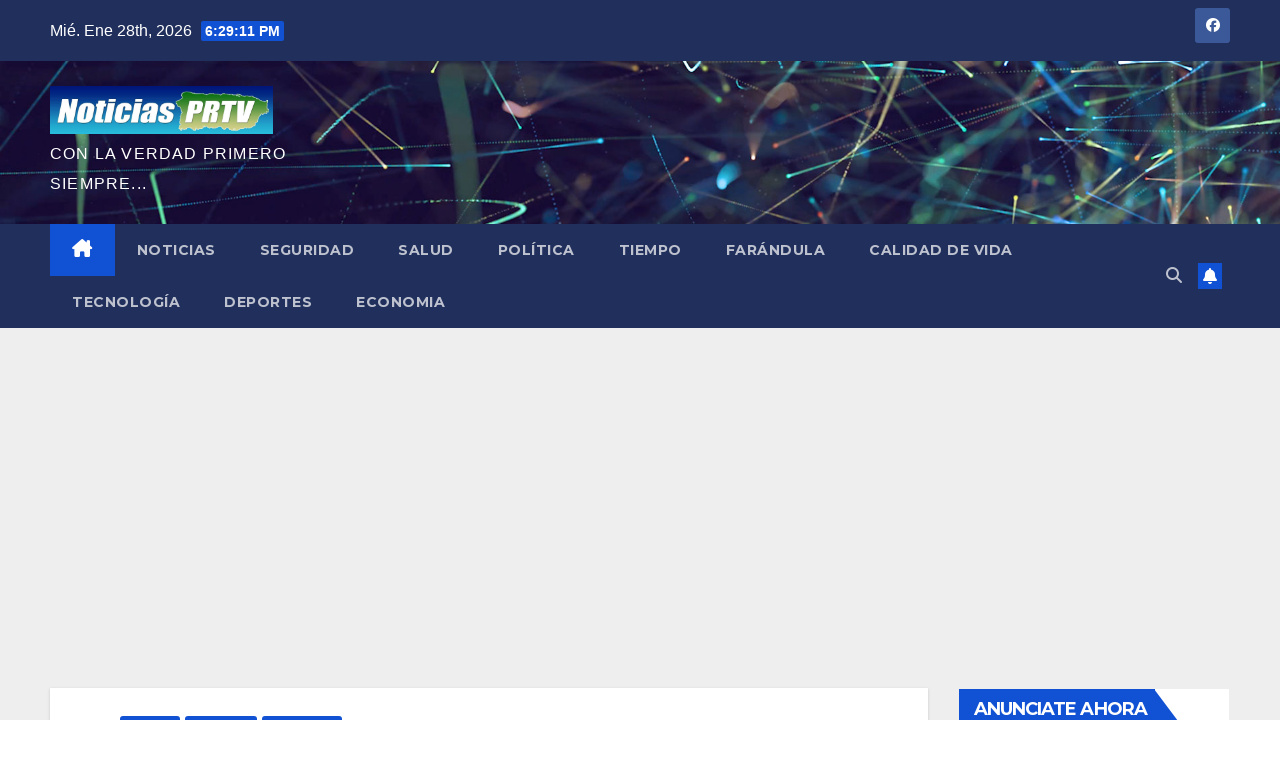

--- FILE ---
content_type: text/html; charset=UTF-8
request_url: https://noticiasprtv.com/arrestan-sujeto-que-robo-en-iglesia-de-mayaguez/
body_size: 16112
content:
<!DOCTYPE html>
<html lang="es">
<head>
<meta charset="UTF-8">
<meta name="viewport" content="width=device-width, initial-scale=1">
<link rel="profile" href="http://gmpg.org/xfn/11">
<title>Arrestan sujeto que robo en Iglesia de Mayagüez</title>
<meta name='robots' content='max-image-preview:large' />
<link rel="dns-prefetch" href="https://static.hupso.com/share/js/counters.js"><link rel="preconnect" href="https://static.hupso.com/share/js/counters.js"><link rel="preload" href="https://static.hupso.com/share/js/counters.js"><meta property="og:image" content="https://noticiasprtv.com/wp-content/uploads/2016/08/Alexander-Semidey-Olivo-e1470856711140-276x300.jpg"/>
<!-- Open Graph Meta Tags generated by Blog2Social 873 - https://www.blog2social.com -->
<meta property="og:title" content="Arrestan sujeto que robo en Iglesia de Mayagüez"/>
<meta property="og:description" content="&nbsp; Foto Suministrada &nbsp;  La policía  radico cargos criminales contra un sujeto identificado como Alexander Semidey Olivo por los Art. 195 (Escalam"/>
<meta property="og:url" content="/arrestan-sujeto-que-robo-en-iglesia-de-mayaguez/"/>
<meta property="og:image" content="https://noticiasprtv.com/wp-content/uploads/2016/08/Alexander-Semidey-Olivo-e1470856711140.jpg"/>
<meta property="og:image:width" content="322" />
<meta property="og:image:height" content="350" />
<meta property="og:type" content="article"/>
<meta property="og:article:published_time" content="2016-08-10 15:19:33"/>
<meta property="og:article:modified_time" content="2016-08-10 15:19:33"/>
<!-- Open Graph Meta Tags generated by Blog2Social 873 - https://www.blog2social.com -->

<!-- Twitter Card generated by Blog2Social 873 - https://www.blog2social.com -->
<meta name="twitter:card" content="summary">
<meta name="twitter:title" content="Arrestan sujeto que robo en Iglesia de Mayagüez"/>
<meta name="twitter:description" content="&nbsp; Foto Suministrada &nbsp;  La policía  radico cargos criminales contra un sujeto identificado como Alexander Semidey Olivo por los Art. 195 (Escalam"/>
<meta name="twitter:image" content="https://noticiasprtv.com/wp-content/uploads/2016/08/Alexander-Semidey-Olivo-e1470856711140.jpg"/>
<!-- Twitter Card generated by Blog2Social 873 - https://www.blog2social.com -->
<meta name="author" content="Redaccion NoticiasPRTV"/>
<link rel='dns-prefetch' href='//fonts.googleapis.com' />
<link rel="alternate" type="application/rss+xml" title=" &raquo; Feed" href="https://noticiasprtv.com/feed/" />
<link rel="alternate" type="application/rss+xml" title=" &raquo; Feed de los comentarios" href="https://noticiasprtv.com/comments/feed/" />
<script>
window._wpemojiSettings = {"baseUrl":"https:\/\/s.w.org\/images\/core\/emoji\/15.0.3\/72x72\/","ext":".png","svgUrl":"https:\/\/s.w.org\/images\/core\/emoji\/15.0.3\/svg\/","svgExt":".svg","source":{"concatemoji":"https:\/\/noticiasprtv.com\/wp-includes\/js\/wp-emoji-release.min.js?ver=6.6.4"}};
/*! This file is auto-generated */
!function(i,n){var o,s,e;function c(e){try{var t={supportTests:e,timestamp:(new Date).valueOf()};sessionStorage.setItem(o,JSON.stringify(t))}catch(e){}}function p(e,t,n){e.clearRect(0,0,e.canvas.width,e.canvas.height),e.fillText(t,0,0);var t=new Uint32Array(e.getImageData(0,0,e.canvas.width,e.canvas.height).data),r=(e.clearRect(0,0,e.canvas.width,e.canvas.height),e.fillText(n,0,0),new Uint32Array(e.getImageData(0,0,e.canvas.width,e.canvas.height).data));return t.every(function(e,t){return e===r[t]})}function u(e,t,n){switch(t){case"flag":return n(e,"\ud83c\udff3\ufe0f\u200d\u26a7\ufe0f","\ud83c\udff3\ufe0f\u200b\u26a7\ufe0f")?!1:!n(e,"\ud83c\uddfa\ud83c\uddf3","\ud83c\uddfa\u200b\ud83c\uddf3")&&!n(e,"\ud83c\udff4\udb40\udc67\udb40\udc62\udb40\udc65\udb40\udc6e\udb40\udc67\udb40\udc7f","\ud83c\udff4\u200b\udb40\udc67\u200b\udb40\udc62\u200b\udb40\udc65\u200b\udb40\udc6e\u200b\udb40\udc67\u200b\udb40\udc7f");case"emoji":return!n(e,"\ud83d\udc26\u200d\u2b1b","\ud83d\udc26\u200b\u2b1b")}return!1}function f(e,t,n){var r="undefined"!=typeof WorkerGlobalScope&&self instanceof WorkerGlobalScope?new OffscreenCanvas(300,150):i.createElement("canvas"),a=r.getContext("2d",{willReadFrequently:!0}),o=(a.textBaseline="top",a.font="600 32px Arial",{});return e.forEach(function(e){o[e]=t(a,e,n)}),o}function t(e){var t=i.createElement("script");t.src=e,t.defer=!0,i.head.appendChild(t)}"undefined"!=typeof Promise&&(o="wpEmojiSettingsSupports",s=["flag","emoji"],n.supports={everything:!0,everythingExceptFlag:!0},e=new Promise(function(e){i.addEventListener("DOMContentLoaded",e,{once:!0})}),new Promise(function(t){var n=function(){try{var e=JSON.parse(sessionStorage.getItem(o));if("object"==typeof e&&"number"==typeof e.timestamp&&(new Date).valueOf()<e.timestamp+604800&&"object"==typeof e.supportTests)return e.supportTests}catch(e){}return null}();if(!n){if("undefined"!=typeof Worker&&"undefined"!=typeof OffscreenCanvas&&"undefined"!=typeof URL&&URL.createObjectURL&&"undefined"!=typeof Blob)try{var e="postMessage("+f.toString()+"("+[JSON.stringify(s),u.toString(),p.toString()].join(",")+"));",r=new Blob([e],{type:"text/javascript"}),a=new Worker(URL.createObjectURL(r),{name:"wpTestEmojiSupports"});return void(a.onmessage=function(e){c(n=e.data),a.terminate(),t(n)})}catch(e){}c(n=f(s,u,p))}t(n)}).then(function(e){for(var t in e)n.supports[t]=e[t],n.supports.everything=n.supports.everything&&n.supports[t],"flag"!==t&&(n.supports.everythingExceptFlag=n.supports.everythingExceptFlag&&n.supports[t]);n.supports.everythingExceptFlag=n.supports.everythingExceptFlag&&!n.supports.flag,n.DOMReady=!1,n.readyCallback=function(){n.DOMReady=!0}}).then(function(){return e}).then(function(){var e;n.supports.everything||(n.readyCallback(),(e=n.source||{}).concatemoji?t(e.concatemoji):e.wpemoji&&e.twemoji&&(t(e.twemoji),t(e.wpemoji)))}))}((window,document),window._wpemojiSettings);
</script>
<style id='wp-emoji-styles-inline-css'>

	img.wp-smiley, img.emoji {
		display: inline !important;
		border: none !important;
		box-shadow: none !important;
		height: 1em !important;
		width: 1em !important;
		margin: 0 0.07em !important;
		vertical-align: -0.1em !important;
		background: none !important;
		padding: 0 !important;
	}
</style>
<link rel='stylesheet' id='wp-block-library-css' href='https://noticiasprtv.com/wp-includes/css/dist/block-library/style.min.css?ver=6.6.4' media='all' />
<style id='classic-theme-styles-inline-css'>
/*! This file is auto-generated */
.wp-block-button__link{color:#fff;background-color:#32373c;border-radius:9999px;box-shadow:none;text-decoration:none;padding:calc(.667em + 2px) calc(1.333em + 2px);font-size:1.125em}.wp-block-file__button{background:#32373c;color:#fff;text-decoration:none}
</style>
<style id='global-styles-inline-css'>
:root{--wp--preset--aspect-ratio--square: 1;--wp--preset--aspect-ratio--4-3: 4/3;--wp--preset--aspect-ratio--3-4: 3/4;--wp--preset--aspect-ratio--3-2: 3/2;--wp--preset--aspect-ratio--2-3: 2/3;--wp--preset--aspect-ratio--16-9: 16/9;--wp--preset--aspect-ratio--9-16: 9/16;--wp--preset--color--black: #000000;--wp--preset--color--cyan-bluish-gray: #abb8c3;--wp--preset--color--white: #ffffff;--wp--preset--color--pale-pink: #f78da7;--wp--preset--color--vivid-red: #cf2e2e;--wp--preset--color--luminous-vivid-orange: #ff6900;--wp--preset--color--luminous-vivid-amber: #fcb900;--wp--preset--color--light-green-cyan: #7bdcb5;--wp--preset--color--vivid-green-cyan: #00d084;--wp--preset--color--pale-cyan-blue: #8ed1fc;--wp--preset--color--vivid-cyan-blue: #0693e3;--wp--preset--color--vivid-purple: #9b51e0;--wp--preset--gradient--vivid-cyan-blue-to-vivid-purple: linear-gradient(135deg,rgba(6,147,227,1) 0%,rgb(155,81,224) 100%);--wp--preset--gradient--light-green-cyan-to-vivid-green-cyan: linear-gradient(135deg,rgb(122,220,180) 0%,rgb(0,208,130) 100%);--wp--preset--gradient--luminous-vivid-amber-to-luminous-vivid-orange: linear-gradient(135deg,rgba(252,185,0,1) 0%,rgba(255,105,0,1) 100%);--wp--preset--gradient--luminous-vivid-orange-to-vivid-red: linear-gradient(135deg,rgba(255,105,0,1) 0%,rgb(207,46,46) 100%);--wp--preset--gradient--very-light-gray-to-cyan-bluish-gray: linear-gradient(135deg,rgb(238,238,238) 0%,rgb(169,184,195) 100%);--wp--preset--gradient--cool-to-warm-spectrum: linear-gradient(135deg,rgb(74,234,220) 0%,rgb(151,120,209) 20%,rgb(207,42,186) 40%,rgb(238,44,130) 60%,rgb(251,105,98) 80%,rgb(254,248,76) 100%);--wp--preset--gradient--blush-light-purple: linear-gradient(135deg,rgb(255,206,236) 0%,rgb(152,150,240) 100%);--wp--preset--gradient--blush-bordeaux: linear-gradient(135deg,rgb(254,205,165) 0%,rgb(254,45,45) 50%,rgb(107,0,62) 100%);--wp--preset--gradient--luminous-dusk: linear-gradient(135deg,rgb(255,203,112) 0%,rgb(199,81,192) 50%,rgb(65,88,208) 100%);--wp--preset--gradient--pale-ocean: linear-gradient(135deg,rgb(255,245,203) 0%,rgb(182,227,212) 50%,rgb(51,167,181) 100%);--wp--preset--gradient--electric-grass: linear-gradient(135deg,rgb(202,248,128) 0%,rgb(113,206,126) 100%);--wp--preset--gradient--midnight: linear-gradient(135deg,rgb(2,3,129) 0%,rgb(40,116,252) 100%);--wp--preset--font-size--small: 13px;--wp--preset--font-size--medium: 20px;--wp--preset--font-size--large: 36px;--wp--preset--font-size--x-large: 42px;--wp--preset--spacing--20: 0.44rem;--wp--preset--spacing--30: 0.67rem;--wp--preset--spacing--40: 1rem;--wp--preset--spacing--50: 1.5rem;--wp--preset--spacing--60: 2.25rem;--wp--preset--spacing--70: 3.38rem;--wp--preset--spacing--80: 5.06rem;--wp--preset--shadow--natural: 6px 6px 9px rgba(0, 0, 0, 0.2);--wp--preset--shadow--deep: 12px 12px 50px rgba(0, 0, 0, 0.4);--wp--preset--shadow--sharp: 6px 6px 0px rgba(0, 0, 0, 0.2);--wp--preset--shadow--outlined: 6px 6px 0px -3px rgba(255, 255, 255, 1), 6px 6px rgba(0, 0, 0, 1);--wp--preset--shadow--crisp: 6px 6px 0px rgba(0, 0, 0, 1);}:where(.is-layout-flex){gap: 0.5em;}:where(.is-layout-grid){gap: 0.5em;}body .is-layout-flex{display: flex;}.is-layout-flex{flex-wrap: wrap;align-items: center;}.is-layout-flex > :is(*, div){margin: 0;}body .is-layout-grid{display: grid;}.is-layout-grid > :is(*, div){margin: 0;}:where(.wp-block-columns.is-layout-flex){gap: 2em;}:where(.wp-block-columns.is-layout-grid){gap: 2em;}:where(.wp-block-post-template.is-layout-flex){gap: 1.25em;}:where(.wp-block-post-template.is-layout-grid){gap: 1.25em;}.has-black-color{color: var(--wp--preset--color--black) !important;}.has-cyan-bluish-gray-color{color: var(--wp--preset--color--cyan-bluish-gray) !important;}.has-white-color{color: var(--wp--preset--color--white) !important;}.has-pale-pink-color{color: var(--wp--preset--color--pale-pink) !important;}.has-vivid-red-color{color: var(--wp--preset--color--vivid-red) !important;}.has-luminous-vivid-orange-color{color: var(--wp--preset--color--luminous-vivid-orange) !important;}.has-luminous-vivid-amber-color{color: var(--wp--preset--color--luminous-vivid-amber) !important;}.has-light-green-cyan-color{color: var(--wp--preset--color--light-green-cyan) !important;}.has-vivid-green-cyan-color{color: var(--wp--preset--color--vivid-green-cyan) !important;}.has-pale-cyan-blue-color{color: var(--wp--preset--color--pale-cyan-blue) !important;}.has-vivid-cyan-blue-color{color: var(--wp--preset--color--vivid-cyan-blue) !important;}.has-vivid-purple-color{color: var(--wp--preset--color--vivid-purple) !important;}.has-black-background-color{background-color: var(--wp--preset--color--black) !important;}.has-cyan-bluish-gray-background-color{background-color: var(--wp--preset--color--cyan-bluish-gray) !important;}.has-white-background-color{background-color: var(--wp--preset--color--white) !important;}.has-pale-pink-background-color{background-color: var(--wp--preset--color--pale-pink) !important;}.has-vivid-red-background-color{background-color: var(--wp--preset--color--vivid-red) !important;}.has-luminous-vivid-orange-background-color{background-color: var(--wp--preset--color--luminous-vivid-orange) !important;}.has-luminous-vivid-amber-background-color{background-color: var(--wp--preset--color--luminous-vivid-amber) !important;}.has-light-green-cyan-background-color{background-color: var(--wp--preset--color--light-green-cyan) !important;}.has-vivid-green-cyan-background-color{background-color: var(--wp--preset--color--vivid-green-cyan) !important;}.has-pale-cyan-blue-background-color{background-color: var(--wp--preset--color--pale-cyan-blue) !important;}.has-vivid-cyan-blue-background-color{background-color: var(--wp--preset--color--vivid-cyan-blue) !important;}.has-vivid-purple-background-color{background-color: var(--wp--preset--color--vivid-purple) !important;}.has-black-border-color{border-color: var(--wp--preset--color--black) !important;}.has-cyan-bluish-gray-border-color{border-color: var(--wp--preset--color--cyan-bluish-gray) !important;}.has-white-border-color{border-color: var(--wp--preset--color--white) !important;}.has-pale-pink-border-color{border-color: var(--wp--preset--color--pale-pink) !important;}.has-vivid-red-border-color{border-color: var(--wp--preset--color--vivid-red) !important;}.has-luminous-vivid-orange-border-color{border-color: var(--wp--preset--color--luminous-vivid-orange) !important;}.has-luminous-vivid-amber-border-color{border-color: var(--wp--preset--color--luminous-vivid-amber) !important;}.has-light-green-cyan-border-color{border-color: var(--wp--preset--color--light-green-cyan) !important;}.has-vivid-green-cyan-border-color{border-color: var(--wp--preset--color--vivid-green-cyan) !important;}.has-pale-cyan-blue-border-color{border-color: var(--wp--preset--color--pale-cyan-blue) !important;}.has-vivid-cyan-blue-border-color{border-color: var(--wp--preset--color--vivid-cyan-blue) !important;}.has-vivid-purple-border-color{border-color: var(--wp--preset--color--vivid-purple) !important;}.has-vivid-cyan-blue-to-vivid-purple-gradient-background{background: var(--wp--preset--gradient--vivid-cyan-blue-to-vivid-purple) !important;}.has-light-green-cyan-to-vivid-green-cyan-gradient-background{background: var(--wp--preset--gradient--light-green-cyan-to-vivid-green-cyan) !important;}.has-luminous-vivid-amber-to-luminous-vivid-orange-gradient-background{background: var(--wp--preset--gradient--luminous-vivid-amber-to-luminous-vivid-orange) !important;}.has-luminous-vivid-orange-to-vivid-red-gradient-background{background: var(--wp--preset--gradient--luminous-vivid-orange-to-vivid-red) !important;}.has-very-light-gray-to-cyan-bluish-gray-gradient-background{background: var(--wp--preset--gradient--very-light-gray-to-cyan-bluish-gray) !important;}.has-cool-to-warm-spectrum-gradient-background{background: var(--wp--preset--gradient--cool-to-warm-spectrum) !important;}.has-blush-light-purple-gradient-background{background: var(--wp--preset--gradient--blush-light-purple) !important;}.has-blush-bordeaux-gradient-background{background: var(--wp--preset--gradient--blush-bordeaux) !important;}.has-luminous-dusk-gradient-background{background: var(--wp--preset--gradient--luminous-dusk) !important;}.has-pale-ocean-gradient-background{background: var(--wp--preset--gradient--pale-ocean) !important;}.has-electric-grass-gradient-background{background: var(--wp--preset--gradient--electric-grass) !important;}.has-midnight-gradient-background{background: var(--wp--preset--gradient--midnight) !important;}.has-small-font-size{font-size: var(--wp--preset--font-size--small) !important;}.has-medium-font-size{font-size: var(--wp--preset--font-size--medium) !important;}.has-large-font-size{font-size: var(--wp--preset--font-size--large) !important;}.has-x-large-font-size{font-size: var(--wp--preset--font-size--x-large) !important;}
:where(.wp-block-post-template.is-layout-flex){gap: 1.25em;}:where(.wp-block-post-template.is-layout-grid){gap: 1.25em;}
:where(.wp-block-columns.is-layout-flex){gap: 2em;}:where(.wp-block-columns.is-layout-grid){gap: 2em;}
:root :where(.wp-block-pullquote){font-size: 1.5em;line-height: 1.6;}
</style>
<link rel='stylesheet' id='email-subscribers-css' href='https://noticiasprtv.com/wp-content/plugins/email-subscribers/lite/public/css/email-subscribers-public.css?ver=5.7.28' media='all' />
<link rel='stylesheet' id='hupso_css-css' href='https://noticiasprtv.com/wp-content/plugins/hupso-share-buttons-for-twitter-facebook-google/style.css?ver=6.6.4' media='all' />
<link rel='stylesheet' id='newsup-fonts-css' href='//fonts.googleapis.com/css?family=Montserrat%3A400%2C500%2C700%2C800%7CWork%2BSans%3A300%2C400%2C500%2C600%2C700%2C800%2C900%26display%3Dswap&#038;subset=latin%2Clatin-ext' media='all' />
<link rel='stylesheet' id='bootstrap-css' href='https://noticiasprtv.com/wp-content/themes/newsup/css/bootstrap.css?ver=6.6.4' media='all' />
<link rel='stylesheet' id='newsup-style-css' href='https://noticiasprtv.com/wp-content/themes/newsup/style.css?ver=6.6.4' media='all' />
<link rel='stylesheet' id='newsup-default-css' href='https://noticiasprtv.com/wp-content/themes/newsup/css/colors/default.css?ver=6.6.4' media='all' />
<link rel='stylesheet' id='font-awesome-5-all-css' href='https://noticiasprtv.com/wp-content/themes/newsup/css/font-awesome/css/all.min.css?ver=6.6.4' media='all' />
<link rel='stylesheet' id='font-awesome-4-shim-css' href='https://noticiasprtv.com/wp-content/themes/newsup/css/font-awesome/css/v4-shims.min.css?ver=6.6.4' media='all' />
<link rel='stylesheet' id='owl-carousel-css' href='https://noticiasprtv.com/wp-content/themes/newsup/css/owl.carousel.css?ver=6.6.4' media='all' />
<link rel='stylesheet' id='smartmenus-css' href='https://noticiasprtv.com/wp-content/themes/newsup/css/jquery.smartmenus.bootstrap.css?ver=6.6.4' media='all' />
<link rel='stylesheet' id='newsup-custom-css-css' href='https://noticiasprtv.com/wp-content/themes/newsup/inc/ansar/customize/css/customizer.css?ver=1.0' media='all' />
<script src="https://noticiasprtv.com/wp-includes/js/jquery/jquery.min.js?ver=3.7.1" id="jquery-core-js"></script>
<script src="https://noticiasprtv.com/wp-includes/js/jquery/jquery-migrate.min.js?ver=3.4.1" id="jquery-migrate-js"></script>
<script src="https://noticiasprtv.com/wp-content/plugins/itro-popup/scripts/itro-scripts.js?ver=6.6.4" id="itro-scripts-js"></script>
<script id="ntb_js_into_anims-js-extra">
var ntb_i_ls = [];
</script>
<script src="https://noticiasprtv.com/wp-content/themes/newsup/js/navigation.js?ver=6.6.4" id="newsup-navigation-js"></script>
<script src="https://noticiasprtv.com/wp-content/themes/newsup/js/bootstrap.js?ver=6.6.4" id="bootstrap-js"></script>
<script src="https://noticiasprtv.com/wp-content/themes/newsup/js/owl.carousel.min.js?ver=6.6.4" id="owl-carousel-min-js"></script>
<script src="https://noticiasprtv.com/wp-content/themes/newsup/js/jquery.smartmenus.js?ver=6.6.4" id="smartmenus-js-js"></script>
<script src="https://noticiasprtv.com/wp-content/themes/newsup/js/jquery.smartmenus.bootstrap.js?ver=6.6.4" id="bootstrap-smartmenus-js-js"></script>
<script src="https://noticiasprtv.com/wp-content/themes/newsup/js/jquery.marquee.js?ver=6.6.4" id="newsup-marquee-js-js"></script>
<script src="https://noticiasprtv.com/wp-content/themes/newsup/js/main.js?ver=6.6.4" id="newsup-main-js-js"></script>
<link rel="https://api.w.org/" href="https://noticiasprtv.com/wp-json/" /><link rel="alternate" title="JSON" type="application/json" href="https://noticiasprtv.com/wp-json/wp/v2/posts/34369" /><link rel="EditURI" type="application/rsd+xml" title="RSD" href="https://noticiasprtv.com/xmlrpc.php?rsd" />
<meta name="generator" content="WordPress 6.6.4" />
<link rel="canonical" href="https://noticiasprtv.com/arrestan-sujeto-que-robo-en-iglesia-de-mayaguez/" />
<link rel='shortlink' href='https://noticiasprtv.com/?p=34369' />
<link rel="alternate" title="oEmbed (JSON)" type="application/json+oembed" href="https://noticiasprtv.com/wp-json/oembed/1.0/embed?url=https%3A%2F%2Fnoticiasprtv.com%2Farrestan-sujeto-que-robo-en-iglesia-de-mayaguez%2F" />
<link rel="alternate" title="oEmbed (XML)" type="text/xml+oembed" href="https://noticiasprtv.com/wp-json/oembed/1.0/embed?url=https%3A%2F%2Fnoticiasprtv.com%2Farrestan-sujeto-que-robo-en-iglesia-de-mayaguez%2F&#038;format=xml" />
<!-- Start Alexa Certify Javascript -->
<script type="text/javascript">
_atrk_opts = { atrk_acct:"6u/Vh1aUXR00Ez", domain:"noticiasprtv.com",dynamic: true};
(function() { var as = document.createElement('script'); as.type = 'text/javascript'; as.async = true; as.src = "https://d31qbv1cthcecs.cloudfront.net/atrk.js"; var s = document.getElementsByTagName('script')[0];s.parentNode.insertBefore(as, s); })();
</script>
<noscript><img src="https://d5nxst8fruw4z.cloudfront.net/atrk.gif?account=6u/Vh1aUXR00Ez" style="display:none" height="1" width="1" alt="" /></noscript>
<!-- End Alexa Certify Javascript -->

        <style>
		@font-face {
        font-family: DroidKufi_Ben;
        src: url(http://noticiasprtv.com/wp-content/plugins/news-ticker-benaceur/font/DroidKufi-Regular.eot);
        src: url(http://noticiasprtv.com/wp-content/plugins/news-ticker-benaceur/font/DroidKufi-Regular.eot?#iefix) format("embedded-opentype"),
        url(http://noticiasprtv.com/wp-content/plugins/news-ticker-benaceur/font/droidkufi-regular.ttf) format("truetype"),
		url(http://noticiasprtv.com/wp-content/plugins/news-ticker-benaceur/font/droidkufi-regular.woff2) format("woff2"),
	    url(http://noticiasprtv.com/wp-content/plugins/news-ticker-benaceur/font/droidkufi-regular.woff) format("woff");
        }
        </style>
		<style>#ntbne_five, #ntbne_five_ie8, #ntbne2, #scroll-ntb {display: none;}</style><style type="text/css">
		

	#ntbne_five {
		margin-left: 0;
	    color:#000000;
	}
	#ntbne_five li {
		list-style: none;
		margin-top:0px;
		display: block;
	}
	.news-ticker-ntb ul a {
	    color:#000000;
		text-decoration: none;
	}
	
	.news-ticker-ntb, #ntbne_five_c {
    	height:42px;
	    line-height:42px;
	}

	#ntbne_five {
    	height:42px;
	}
	#ntbne_five li {
		overflow-y: hidden;
		list-style: none;
		margin-top:0px;
		display: block;
    	height:42px;
	    line-height:42px;
	}
	.news-ticker-ntb {
	    line-height:42px;
	}
	.news-ticker-ntb ul {
		overflow-y: hidden;
	}

    	#ntbne_five {margin-right: 54px;}
	.news-ticker-ntb ul {width:auto !important;}
    
@media only screen and (max-width: 782px) {
	
	    #ntb--title {display:none;}
	
	#ntbne_five {margin-right: 10px;}
	
	#ntbne_five {
    	height:46px;
	}
	#ntbne_five li {
    	height:46px;
	    line-height:46px;
	}
	
	.news-ticker-ntb, #ntbne_five_c {
    	height:46px;
	    line-height:46px;
	}
	   
    #next-button-ntb,#prev-button-ntb {display:none;}
	}

		 .news-ticker-ntb ul a:hover {
		color:#847c7c;
		text-decoration: none;
	   -webkit-transition: all 0.5s ease-out;
	   -moz-transition: all 0.5s ease-out;
	   -o-transition: all 0.5s ease-out;
	    transition: all 0.5s ease-out;
	}
@media only screen and (max-width: 782px) { 
    #ntb--title {display:none;}
	
	.news-ticker-ntb ul {
		padding-top: 0px;
		padding-left: 5px;
       }
}

@media only screen and (min-width: 782px) {
	#ntb--title {
        z-index: 2;
		color:#FFFFFF;
		background-color:#CE0000;
    	font-size:14px;
		display:block;
		float:left;
		height:42px;
		text-align:center;
		    	line-height:42px;
		
	

	}
    @-webkit-keyframes pulsateNTB
    {
	0%   { color: #ddd; text-shadow: 0 -1px 0 #000; }
	50%  { color: #fff; text-shadow: 0 -1px 0 #444, 0 0 5px #ffd, 0 0 8px #fff; }
	100% { color: #ddd; text-shadow: 0 -1px 0 #000; }
    }
    @keyframes pulsateNTB
    {
	0%   { color: #ddd; text-shadow: 0 -1px 0 #000; }
	50%  { color: #fff; text-shadow: 0 -1px 0 #444, 0 0 5px #ffd, 0 0 8px #fff; }
	100% { color: #ddd; text-shadow: 0 -1px 0 #000; }
    }
	
}
	.news-ticker-ntb {
	font-family:Verdana, DroidKufi_Ben, Arial;
	font-size:14px;
	font-weight:normal;
	width:100%;
	opacity:1;
	position:relative;
    overflow: hidden;
	}

@media only screen and (min-width: 782px) {
	.news-ticker-ntb {
	line-height:42px;
	}
}

</style>

<style>
	.n_t_ntb_b, .news-ticker-ntb, .news_ticker_ntb_ie8 {
	margin:0px 0px 0px 0px;
	box-sizing: border-box;
    -webkit-box-sizing: border-box;
	border-left:0px solid #CE1031;
	border-right:0px solid #CE1031;
    border-radius:1px;
	text-shadow: none;
    }
	
	#ntbne_five_c, #ntbne_five_c_ie8 {
	border-top:0px solid #CE1031;
	border-bottom:2px solid #CE1031;
    box-sizing: border-box;
    -webkit-box-sizing: border-box;	
	position: relative;
		margin: 0;
	}
	
	.news-ticker-ntb ul, .news_ticker_ntb_ie8 ul {
	padding: 0px;
	margin: 0px;
	}
	
	
	#ntb--title, .n_t_ntb_b-name, #ntb--title_ie8 {
	    font-family:Verdana, DroidKufi_Ben, Arial; 
        box-sizing: border-box;
        -webkit-box-sizing: border-box;	
    	height:42px;
		line-height:40px;
	    margin-top: 0px;
	    	    margin-right: 5px;
	    		margin-left: 0px;
	    border-top:0px solid #FFFFFF;
	    border-bottom:0px solid #FFFFFF;
	    border-left:0px solid #FFFFFF;
	    border-right:0px solid #FFFFFF;
		width: 90px;
	}
	
	.news-ticker-ntb, .news_ticker_ntb_ie8 {
	    		direction:ltr;
	    		text-align:left;
	}

    @media only screen and (min-width: 782px) {
    .news-ticker-ntb, .n_t_ntb_b {letter-spacing: normal;}
	}
	
.ntb_ellip {
  display: block;
  height: 100%;
}

.ntb_ellip-line {
  text-overflow: ellipsis;
  white-space: nowrap;
  word-wrap: normal;
  max-width: 100%;
}

.ntb_ellip,
.ntb_ellip-line {
  position: relative;
  overflow: hidden;
}

    @media only screen and (max-width: 782px) {
		
    	
	#ntbne2 ul, #ntbne_five_c {
		padding-left: 5px;
		}
	
	#ntbne_five, #ntbne2 ul, #ntbne_five_c {
	padding-top: 0px;
	padding-bottom: 0px;
	margin-top: 0px;
	margin-bottom: 0px;
	margin-left: 0px;
	}
	
	.news-ticker-ntb, .ticker-content, .n_t_ntb_b {
	font-size:15px;
	}
		}

	    .news-ticker-ntb ul {
	margin-top: 0px; 
	margin-bottom: 0px;
	}
	
		
		
	#next-button-ntb:before,#next-button-ntb_ie8:before {content: "\003E";}
	#prev-button-ntb:before,#prev-button-ntb_ie8:before {content: "\003C";}
    	
		
	#next-button-ntb:before, #next-button-ntb_ie8:before, #prev-button-ntb:before, #prev-button-ntb_ie8:before {
	font-family: Verdana, Tahoma;	
	font-weight: normal;
	}
	
    #next-button-ntb, #prev-button-ntb, #next-button-ntb_ie8, #prev-button-ntb_ie8 {
    position:absolute;
	z-index: 99;
    cursor:pointer;
    -webkit-transition: opacity 1s ease-in-out;
    -moz-transition: opacity 0.3s ease-in-out;
    -ms-transition: opacity 0.3s ease-in-out;
    -o-transition: opacity 0.3s ease-in-out;
    transition: opacity 0.3s ease-in-out; 
	filter: alpha(opacity=70);
    opacity: 0.7;
	top:0px;
	margin-top:0px;
    font-size:26px;
	color:#8F8F8F;
	}
	
	#next-button-ntb, #next-button-ntb_ie8 {right: 10px;} #prev-button-ntb, #prev-button-ntb_ie8 {right: 34px;}	
    #next-button-ntb:hover, #prev-button-ntb:hover, #next-button-ntb_ie8:hover, #prev-button-ntb_ie8:hover {
    filter: alpha(opacity=100);
    opacity: 1;
	}
	
	.n_t_ntb_b a, .news-ticker-ntb a, .news_ticker_ntb_ie8 a, .ntb_ellip {
	font-family:Verdana, DroidKufi_Ben, Arial; 
	text-decoration:none; 
	}
	
    .news-ticker-ntb, .news_ticker_ntb_ie8, .n_t_ntb_b a, .news-ticker-ntb a, .news_ticker_ntb_ie8 a, #ntb--title, .n_t_ntb_b-name, #ntb--title_ie8 {
	font-weight:normal;
	}

    .n_t_ntb_b, .news-ticker-ntb {background-color:#FFFFFF;}   
	#ntbne_five li, #ntbne_five_ie8 li, #ntbne_five, #ntbne_five_ie8 {
    	height:41px;
		line-height:41px;
	}
	#next-button-ntb, #prev-button-ntb, #prev-button-ntb_ie8 {
		line-height:39px;
	}
	    @media only screen and (max-width: 782px) {
		
	#ntbne_five li, #ntbne_five {
    	height:45px;
		line-height:45px;
	}
	#next-button-ntb, #prev-button-ntb {
		line-height:43px;
	}
	
	}
    	.n_t_ntb_b a, .news-ticker-ntb a, .news_ticker_ntb_ie8 a {display:block !important;}
</style>



<!--[if lt IE 9]>
<style>
    .n_t_ntb_b, .news-ticker-ntb, #next-button-ntb_ie8,#prev-button-ntb_ie8 {display:none;}

		

	#ntbne_five_ie8 {
		margin-left: 0;
		display:block;
	    color:#bebebe;
	}
	#ntbne_five_ie8 li {
		list-style: none;
		margin-top:0px;
		display: block;
	}
	.news_ticker_ntb_ie8 ul a {
	    color:#000000;
		text-decoration: none;
	}
	
	.news_ticker_ntb_ie8, #ntbne_five_ie8_c {
    	height:42px;
	    line-height:42px;
	}

	#ntbne_five_ie8 {
    	height:42px;
	}
	#ntbne_five_ie8 li {
		overflow-y: hidden;
		list-style: none;
		margin-top:0px;
		display: block;
    	height:42px;
	    line-height:42px;
	}
	.news_ticker_ntb_ie8 {
	    line-height:42px;
	}
	.news_ticker_ntb_ie8 ul {
		overflow-y: hidden;
	}

	.news_ticker_ntb_ie8 ul a:hover {
		color:#847c7c;
		text-decoration: none;
	   -webkit-transition: all 0.5s ease-out;
	   -moz-transition: all 0.5s ease-out;
	   -o-transition: all 0.5s ease-out;
	    transition: all 0.5s ease-out;
	}

	#ntb--title_ie8 {
        z-index: 2;
		color:#FFFFFF;
		background-color:#CE0000;
    	font-size:14px;
		display:block;
		float:left;
		height:42px;
		text-align:center;
		    	line-height:42px;
		
	

	}
    @-webkit-keyframes pulsateNTB
    {
	0%   { color: #ddd; text-shadow: 0 -1px 0 #000; }
	50%  { color: #fff; text-shadow: 0 -1px 0 #444, 0 0 5px #ffd, 0 0 8px #fff; }
	100% { color: #ddd; text-shadow: 0 -1px 0 #000; }
    }
    @keyframes pulsateNTB
    {
	0%   { color: #ddd; text-shadow: 0 -1px 0 #000; }
	50%  { color: #fff; text-shadow: 0 -1px 0 #444, 0 0 5px #ffd, 0 0 8px #fff; }
	100% { color: #ddd; text-shadow: 0 -1px 0 #000; }
    }
	
	.news_ticker_ntb_ie8 {
	font-family:Verdana, DroidKufi_Ben, Arial;
	font-size:14px;
	font-weight:normal;
	width:100%;
	opacity:1;
	position:relative;
    overflow: hidden;
	}
	
    .news_ticker_ntb_ie8 ul {
	margin-top: 0px; 
	margin-bottom: 0px;
	}
	
	.ntbne_old_browser_ie8 {
	padding:0 6px;
	background: yellow;	
	color: red;	
	}
	
</style>

<div class="news_ticker_ntb_ie8">
		 	 
		 <span id="ntb--title_ie8">Latest news</span>
		 				<a title="next" href="#"><div id="next-button-ntb_ie8"></div></a>
				<a title="prev" href="#"><div id="prev-button-ntb_ie8"></div></a>
							
					
				<ul id="ntbne_five_ie8" >
				<li><a href="#" title="">
                <p class="ntbne_old_browser_ie8">Your browser is an old version, that's not compatible with this news ticker, update it!</p>
				</a></li>                </ul>
</div>

<![endif]-->
<style>#ntbne_five, #ntbne_five_ie8, #scroll-ntb {display: inherit;}</style> 
<style type="text/css" id="custom-background-css">
    .wrapper { background-color: #eee; }
</style>
    <style type="text/css">
            body .site-title a,
        body .site-description {
            color: #ffffff;
        }

        .site-branding-text .site-title a {
                font-size: px;
            }

            @media only screen and (max-width: 640px) {
                .site-branding-text .site-title a {
                    font-size: 40px;

                }
            }

            @media only screen and (max-width: 375px) {
                .site-branding-text .site-title a {
                    font-size: 32px;

                }
            }

        </style>
    <style></style></head>
<body class="post-template-default single single-post postid-34369 single-format-standard wp-custom-logo wp-embed-responsive ta-hide-date-author-in-list" >
<div id="page" class="site">
<a class="skip-link screen-reader-text" href="#content">
Saltar al contenido</a>
  <div class="wrapper" id="custom-background-css">
    <header class="mg-headwidget">
      <!--==================== TOP BAR ====================-->
      <div class="mg-head-detail hidden-xs">
    <div class="container-fluid">
        <div class="row align-items-center">
            <div class="col-md-6 col-xs-12">
                <ul class="info-left">
                            <li>Mié. Ene 28th, 2026             <span  id="time" class="time"></span>
                    
        </li>
                    </ul>
            </div>
            <div class="col-md-6 col-xs-12">
                <ul class="mg-social info-right">
                            <li>
            <a  target="_blank"  href="https://www.facebook.com/NoticiasPRTV">
                <span class="icon-soci facebook">
                    <i class="fab fa-facebook"></i>
                </span> 
            </a>
        </li>
                        </ul>
            </div>
        </div>
    </div>
</div>
      <div class="clearfix"></div>

      
      <div class="mg-nav-widget-area-back" style='background-image: url("https://noticiasprtv.com/wp-content/themes/newsup/images/head-back.jpg" );'>
                <div class="overlay">
          <div class="inner" > 
              <div class="container-fluid">
                  <div class="mg-nav-widget-area">
                    <div class="row align-items-center">
                      <div class="col-md-3 text-center-xs">
                        <div class="navbar-header">
                          <div class="site-logo">
                            <a href="https://noticiasprtv.com/" class="navbar-brand" rel="home"><img width="1400" height="300" src="https://noticiasprtv.com/wp-content/uploads/2014/01/cropped-cropped-191237_318875154915310_411568650_o.jpg" class="custom-logo" alt="" decoding="async" fetchpriority="high" srcset="https://noticiasprtv.com/wp-content/uploads/2014/01/cropped-cropped-191237_318875154915310_411568650_o.jpg 1400w, https://noticiasprtv.com/wp-content/uploads/2014/01/cropped-cropped-191237_318875154915310_411568650_o-300x64.jpg 300w, https://noticiasprtv.com/wp-content/uploads/2014/01/cropped-cropped-191237_318875154915310_411568650_o-1024x219.jpg 1024w, https://noticiasprtv.com/wp-content/uploads/2014/01/cropped-cropped-191237_318875154915310_411568650_o-768x165.jpg 768w" sizes="(max-width: 1400px) 100vw, 1400px" /></a>                          </div>
                          <div class="site-branding-text ">
                                                            <p class="site-title"> <a href="https://noticiasprtv.com/" rel="home"></a></p>
                                                            <p class="site-description">CON LA VERDAD PRIMERO SIEMPRE...</p>
                          </div>    
                        </div>
                      </div>
                                          </div>
                  </div>
              </div>
          </div>
        </div>
      </div>
    <div class="mg-menu-full">
      <nav class="navbar navbar-expand-lg navbar-wp">
        <div class="container-fluid">
          <!-- Right nav -->
          <div class="m-header align-items-center">
                            <a class="mobilehomebtn" href="https://noticiasprtv.com"><span class="fa-solid fa-house-chimney"></span></a>
              <!-- navbar-toggle -->
              <button class="navbar-toggler mx-auto" type="button" data-toggle="collapse" data-target="#navbar-wp" aria-controls="navbarSupportedContent" aria-expanded="false" aria-label="Alternar navegación">
                <span class="burger">
                  <span class="burger-line"></span>
                  <span class="burger-line"></span>
                  <span class="burger-line"></span>
                </span>
              </button>
              <!-- /navbar-toggle -->
                          <div class="dropdown show mg-search-box pr-2">
                <a class="dropdown-toggle msearch ml-auto" href="#" role="button" id="dropdownMenuLink" data-toggle="dropdown" aria-haspopup="true" aria-expanded="false">
                <i class="fas fa-search"></i>
                </a> 
                <div class="dropdown-menu searchinner" aria-labelledby="dropdownMenuLink">
                    <form role="search" method="get" id="searchform" action="https://noticiasprtv.com/">
  <div class="input-group">
    <input type="search" class="form-control" placeholder="Buscar" value="" name="s" />
    <span class="input-group-btn btn-default">
    <button type="submit" class="btn"> <i class="fas fa-search"></i> </button>
    </span> </div>
</form>                </div>
            </div>
                  <a href="#" target="_blank" class="btn-bell btn-theme mx-2"><i class="fa fa-bell"></i></a>
                      
          </div>
          <!-- /Right nav --> 
          <div class="collapse navbar-collapse" id="navbar-wp">
            <div class="d-md-block">
              <ul id="menu-main-menu" class="nav navbar-nav mr-auto "><li class="active home"><a class="homebtn" href="https://noticiasprtv.com"><span class='fa-solid fa-house-chimney'></span></a></li><li id="menu-item-11615" class="menu-item menu-item-type-taxonomy menu-item-object-category current-post-ancestor current-menu-parent current-post-parent menu-item-11615"><a class="nav-link" title="Noticias" href="https://noticiasprtv.com/category/noticias/">Noticias</a></li>
<li id="menu-item-11617" class="menu-item menu-item-type-taxonomy menu-item-object-category current-post-ancestor current-menu-parent current-post-parent menu-item-11617"><a class="nav-link" title="Seguridad" href="https://noticiasprtv.com/category/seguridad/">Seguridad</a></li>
<li id="menu-item-11618" class="menu-item menu-item-type-taxonomy menu-item-object-category menu-item-11618"><a class="nav-link" title="Salud" href="https://noticiasprtv.com/category/salud/">Salud</a></li>
<li id="menu-item-11619" class="menu-item menu-item-type-taxonomy menu-item-object-category menu-item-11619"><a class="nav-link" title="Política" href="https://noticiasprtv.com/category/politica/">Política</a></li>
<li id="menu-item-11620" class="menu-item menu-item-type-taxonomy menu-item-object-category menu-item-11620"><a class="nav-link" title="Tiempo" href="https://noticiasprtv.com/category/tiempo/">Tiempo</a></li>
<li id="menu-item-11622" class="menu-item menu-item-type-taxonomy menu-item-object-category menu-item-11622"><a class="nav-link" title="Farándula" href="https://noticiasprtv.com/category/farandula/">Farándula</a></li>
<li id="menu-item-11623" class="menu-item menu-item-type-taxonomy menu-item-object-category menu-item-11623"><a class="nav-link" title="Calidad de Vida" href="https://noticiasprtv.com/category/calidad-de-vida/">Calidad de Vida</a></li>
<li id="menu-item-11624" class="menu-item menu-item-type-taxonomy menu-item-object-category menu-item-11624"><a class="nav-link" title="Tecnología" href="https://noticiasprtv.com/category/tecnologia/">Tecnología</a></li>
<li id="menu-item-11625" class="menu-item menu-item-type-taxonomy menu-item-object-category menu-item-11625"><a class="nav-link" title="Deportes" href="https://noticiasprtv.com/category/deportes/">Deportes</a></li>
<li id="menu-item-11626" class="menu-item menu-item-type-taxonomy menu-item-object-category menu-item-11626"><a class="nav-link" title="Economia" href="https://noticiasprtv.com/category/economia/">Economia</a></li>
</ul>            </div>      
          </div>
          <!-- Right nav -->
          <div class="desk-header d-lg-flex pl-3 ml-auto my-2 my-lg-0 position-relative align-items-center">
                        <div class="dropdown show mg-search-box pr-2">
                <a class="dropdown-toggle msearch ml-auto" href="#" role="button" id="dropdownMenuLink" data-toggle="dropdown" aria-haspopup="true" aria-expanded="false">
                <i class="fas fa-search"></i>
                </a> 
                <div class="dropdown-menu searchinner" aria-labelledby="dropdownMenuLink">
                    <form role="search" method="get" id="searchform" action="https://noticiasprtv.com/">
  <div class="input-group">
    <input type="search" class="form-control" placeholder="Buscar" value="" name="s" />
    <span class="input-group-btn btn-default">
    <button type="submit" class="btn"> <i class="fas fa-search"></i> </button>
    </span> </div>
</form>                </div>
            </div>
                  <a href="#" target="_blank" class="btn-bell btn-theme mx-2"><i class="fa fa-bell"></i></a>
                  </div>
          <!-- /Right nav -->
      </div>
      </nav> <!-- /Navigation -->
    </div>
</header>
<div class="clearfix"></div> <!-- =========================
     Page Content Section      
============================== -->
<main id="content" class="single-class content">
  <!--container-->
    <div class="container-fluid">
      <!--row-->
        <div class="row">
                  <div class="col-lg-9 col-md-8">
                                <div class="mg-blog-post-box"> 
                    <div class="mg-header">
                        <div class="mg-blog-category"><a class="newsup-categories category-color-1" href="https://noticiasprtv.com/category/noticias/" alt="Ver todas las entradas en Noticias"> 
                                 Noticias
                             </a><a class="newsup-categories category-color-1" href="https://noticiasprtv.com/category/seguridad/" alt="Ver todas las entradas en Seguridad"> 
                                 Seguridad
                             </a><a class="newsup-categories category-color-1" href="https://noticiasprtv.com/category/ultima-hora/" alt="Ver todas las entradas en ULTIMA HORA"> 
                                 ULTIMA HORA
                             </a></div>                        <h1 class="title single"> <a title="Enlace permanente a:Arrestan sujeto que robo en Iglesia de Mayagüez">
                            Arrestan sujeto que robo en Iglesia de Mayagüez</a>
                        </h1>
                                                <div class="media mg-info-author-block"> 
                                                        <a class="mg-author-pic" href="https://noticiasprtv.com/author/redaccion-noticiasprtv/"> <img alt='' src='https://secure.gravatar.com/avatar/bee5a9383ec97ea7fc4c7e8f7721788b?s=150&#038;d=mm&#038;r=g' srcset='https://secure.gravatar.com/avatar/bee5a9383ec97ea7fc4c7e8f7721788b?s=300&#038;d=mm&#038;r=g 2x' class='avatar avatar-150 photo' height='150' width='150' decoding='async'/> </a>
                                                        <div class="media-body">
                                                            <h4 class="media-heading"><span>Por</span><a href="https://noticiasprtv.com/author/redaccion-noticiasprtv/">Redaccion NoticiasPRTV</a></h4>
                                                            <span class="mg-blog-date"><i class="fas fa-clock"></i> 
                                    Ago 10, 2016                                </span>
                                                        </div>
                        </div>
                                            </div>
                    <img width="322" height="350" src="https://noticiasprtv.com/wp-content/uploads/2016/08/Alexander-Semidey-Olivo-e1470856711140.jpg" class="img-fluid wp-post-image" alt="" decoding="async" srcset="https://noticiasprtv.com/wp-content/uploads/2016/08/Alexander-Semidey-Olivo-e1470856711140.jpg 322w, https://noticiasprtv.com/wp-content/uploads/2016/08/Alexander-Semidey-Olivo-e1470856711140-276x300.jpg 276w" sizes="(max-width: 322px) 100vw, 322px" />                    <article class="page-content-single small single">
                        <script async src="//pagead2.googlesyndication.com/pagead/js/adsbygoogle.js"></script>
<!-- upper post -->
<ins class="adsbygoogle"
     style="display:block"
     data-ad-client="ca-pub-3839907822932285"
     data-ad-slot="3997372450"
     data-ad-format="auto"></ins>
<script>
(adsbygoogle = window.adsbygoogle || []).push({});
</script><p>&nbsp;</p>
<p style="text-align: center;"><a href="http://noticiasprtv.com/wp-content/uploads/2016/08/Alexander-Semidey-Olivo-e1470856711140.jpg"><img decoding="async" class="aligncenter size-medium wp-image-34370" src="http://noticiasprtv.com/wp-content/uploads/2016/08/Alexander-Semidey-Olivo-e1470856711140-276x300.jpg" alt="Alexander Semidey Olivo" width="276" height="300" srcset="https://noticiasprtv.com/wp-content/uploads/2016/08/Alexander-Semidey-Olivo-e1470856711140-276x300.jpg 276w, https://noticiasprtv.com/wp-content/uploads/2016/08/Alexander-Semidey-Olivo-e1470856711140.jpg 322w" sizes="(max-width: 276px) 100vw, 276px" /></a><em><strong>Foto Suministrada</strong></em></p>
<p>&nbsp;</p><div class="EVCTz2eQ" style="clear:both;float:left;width:100%;margin:0 0 20px 0;"><script async src="//pagead2.googlesyndication.com/pagead/js/adsbygoogle.js"></script>
<!-- Mid post -->
<ins class="adsbygoogle"
     style="display:block"
     data-ad-client="ca-pub-3839907822932285"
     data-ad-slot="7667270053"
     data-ad-format="auto"></ins>
<script>
(adsbygoogle = window.adsbygoogle || []).push({});
</script></div>
<p>La policía  radico cargos criminales contra un sujeto identificado como Alexander Semidey Olivo por los Art. 195 (Escalamiento), el Art. 182 (Apropiación Ilegal) y por el Art. 199 (Daños).</p>
<p>Según la investigación del agente Montañez, para la fecha del 13 de julio de 2016, Semidey Olivo de 37 años, residente en el barrio El Limón en Mayagüez, le ocasionó daños a una puerta de la Iglesia Adventista del Séptimo Día ubicada en el barrio Paris en Mayagüez, logrando acceso al interior apropiándose ilegalmente de una computadora marca Dell, un mouse inalámbrico, dos monitores marca Hewlett Packard, un printer y un baterry backup valorados en $1,682 la propiedad hurtada.</p>
<p>Este fue llevado ante la presencia de la juez Margarita Gaudier quien luego de escuchar la prueba encontró causa para arresto, fijándole una fianza de $30,000 la cual no prestó siendo ingresado en la Cárcel Las Cucharas en Ponce.</p>
<p>La vista Preliminar la cual se llevará a cabo el 24 de agosto de 2016 en el Tribunal de Mayagüez.</p>
<div style="padding-bottom:20px; padding-top:10px;" class="hupso-share-buttons"><!-- Hupso Share Buttons - https://www.hupso.com/share/ --><a class="hupso_counters" href="https://www.hupso.com/share/"><img decoding="async" src="https://static.hupso.com/share/buttons/lang/es/share-small.png" style="border:0px; padding-top:2px; float:left;" alt="Share Button"/></a><script type="text/javascript">var hupso_services_c=new Array("twitter","facebook_like","facebook_send","google","email");var hupso_counters_lang = "es_LA";var hupso_image_folder_url = "";var hupso_url_c="";var hupso_title_c="Arrestan%20sujeto%20que%20robo%20en%20Iglesia%20de%20Mayag%C3%BCez";</script><script type="text/javascript" src="https://static.hupso.com/share/js/counters.js"></script><!-- Hupso Share Buttons --></div></p>        <script>
        function pinIt() {
        var e = document.createElement('script');
        e.setAttribute('type','text/javascript');
        e.setAttribute('charset','UTF-8');
        e.setAttribute('src','https://assets.pinterest.com/js/pinmarklet.js?r='+Math.random()*99999999);
        document.body.appendChild(e);
        }
        </script>
        <div class="post-share">
            <div class="post-share-icons cf">
                <a href="https://www.facebook.com/sharer.php?u=https%3A%2F%2Fnoticiasprtv.com%2Farrestan-sujeto-que-robo-en-iglesia-de-mayaguez%2F" class="link facebook" target="_blank" >
                    <i class="fab fa-facebook"></i>
                </a>
                <a href="http://twitter.com/share?url=https%3A%2F%2Fnoticiasprtv.com%2Farrestan-sujeto-que-robo-en-iglesia-de-mayaguez%2F&#038;text=Arrestan%20sujeto%20que%20robo%20en%20Iglesia%20de%20Mayag%C3%BCez" class="link x-twitter" target="_blank">
                    <i class="fa-brands fa-x-twitter"></i>
                </a>
                <a href="mailto:?subject=Arrestan%20sujeto%20que%20robo%20en%20Iglesia%20de%20Mayagüez&#038;body=https%3A%2F%2Fnoticiasprtv.com%2Farrestan-sujeto-que-robo-en-iglesia-de-mayaguez%2F" class="link email" target="_blank" >
                    <i class="fas fa-envelope"></i>
                </a>
                <a href="https://www.linkedin.com/sharing/share-offsite/?url=https%3A%2F%2Fnoticiasprtv.com%2Farrestan-sujeto-que-robo-en-iglesia-de-mayaguez%2F&#038;title=Arrestan%20sujeto%20que%20robo%20en%20Iglesia%20de%20Mayag%C3%BCez" class="link linkedin" target="_blank" >
                    <i class="fab fa-linkedin"></i>
                </a>
                <a href="https://telegram.me/share/url?url=https%3A%2F%2Fnoticiasprtv.com%2Farrestan-sujeto-que-robo-en-iglesia-de-mayaguez%2F&#038;text&#038;title=Arrestan%20sujeto%20que%20robo%20en%20Iglesia%20de%20Mayag%C3%BCez" class="link telegram" target="_blank" >
                    <i class="fab fa-telegram"></i>
                </a>
                <a href="javascript:pinIt();" class="link pinterest">
                    <i class="fab fa-pinterest"></i>
                </a>
                <a class="print-r" href="javascript:window.print()">
                    <i class="fas fa-print"></i>
                </a>  
            </div>
        </div>
                            <div class="clearfix mb-3"></div>
                        
	<nav class="navigation post-navigation" aria-label="Entradas">
		<h2 class="screen-reader-text">Navegación de entradas</h2>
		<div class="nav-links"><div class="nav-previous"><a href="https://noticiasprtv.com/policia-busca-pareja-de-timadores-en-san-german/" rel="prev">Policía busca pareja de timadores en San German <div class="fa fa-angle-double-right"></div><span></span></a></div><div class="nav-next"><a href="https://noticiasprtv.com/arrestan-sujeto-en-san-german-que-rompio-patrulla-y-amenazo-de-muerte-a-capitan-de-la-policia/" rel="next"><div class="fa fa-angle-double-left"></div><span></span> Arrestan sujeto en San German que rompió patrulla y amenazo de muerte a Capitán de la Policía</a></div></div>
	</nav>                                          </article>
                </div>
                        <div class="media mg-info-author-block">
            <a class="mg-author-pic" href="https://noticiasprtv.com/author/redaccion-noticiasprtv/"><img alt='' src='https://secure.gravatar.com/avatar/bee5a9383ec97ea7fc4c7e8f7721788b?s=150&#038;d=mm&#038;r=g' srcset='https://secure.gravatar.com/avatar/bee5a9383ec97ea7fc4c7e8f7721788b?s=300&#038;d=mm&#038;r=g 2x' class='avatar avatar-150 photo' height='150' width='150' loading='lazy' decoding='async'/></a>
                <div class="media-body">
                  <h4 class="media-heading">Por <a href ="https://noticiasprtv.com/author/redaccion-noticiasprtv/">Redaccion NoticiasPRTV</a></h4>
                  <p></p>
                </div>
            </div>
                <div class="mg-featured-slider p-3 mb-4">
            <!--Start mg-realated-slider -->
            <!-- mg-sec-title -->
            <div class="mg-sec-title">
                <h4>Entrada relacionada</h4>
            </div>
            <!-- // mg-sec-title -->
            <div class="row">
                <!-- featured_post -->
                                    <!-- blog -->
                    <div class="col-md-4">
                        <div class="mg-blog-post-3 minh back-img mb-md-0 mb-2" 
                                                style="background-image: url('https://noticiasprtv.com/wp-content/uploads/2025/02/474902085_122109388676718934_7547012457237017455_n.jpg');" >
                            <div class="mg-blog-inner">
                                <div class="mg-blog-category"><a class="newsup-categories category-color-1" href="https://noticiasprtv.com/category/noticias/" alt="Ver todas las entradas en Noticias"> 
                                 Noticias
                             </a><a class="newsup-categories category-color-1" href="https://noticiasprtv.com/category/ultima-hora/" alt="Ver todas las entradas en ULTIMA HORA"> 
                                 ULTIMA HORA
                             </a></div>                                <h4 class="title"> <a href="https://noticiasprtv.com/investigaran-condiciones-deplorables-de-las-facilidades-el-departamento-de-la-salud-en-mayaguez/" title="Permalink to:  Investigaran condiciones deplorables de las facilidades el Departamento de la Salud en Mayagüez">
                                   Investigaran condiciones deplorables de las facilidades el Departamento de la Salud en Mayagüez</a>
                                 </h4>
                                <div class="mg-blog-meta"> 
                                                                        <span class="mg-blog-date">
                                        <i class="fas fa-clock"></i>
                                        Feb 6, 2025                                    </span>
                                            <a class="auth" href="https://noticiasprtv.com/author/redaccion-noticiasprtv/">
            <i class="fas fa-user-circle"></i>Redaccion NoticiasPRTV        </a>
     
                                </div>   
                            </div>
                        </div>
                    </div>
                    <!-- blog -->
                                        <!-- blog -->
                    <div class="col-md-4">
                        <div class="mg-blog-post-3 minh back-img mb-md-0 mb-2" 
                                                style="background-image: url('https://noticiasprtv.com/wp-content/uploads/2025/02/Tension-y-frustracion-en-reunion-sobre-seguridad-en-Reparto-Metropolitano.jpeg');" >
                            <div class="mg-blog-inner">
                                <div class="mg-blog-category"><a class="newsup-categories category-color-1" href="https://noticiasprtv.com/category/noticias/" alt="Ver todas las entradas en Noticias"> 
                                 Noticias
                             </a><a class="newsup-categories category-color-1" href="https://noticiasprtv.com/category/ultima-hora/" alt="Ver todas las entradas en ULTIMA HORA"> 
                                 ULTIMA HORA
                             </a></div>                                <h4 class="title"> <a href="https://noticiasprtv.com/tension-y-frustracion-en-reunion-sobre-seguridad-en-reparto-metropolitano/" title="Permalink to: Tensión y frustración en reunión sobre seguridad en Reparto Metropolitano">
                                  Tensión y frustración en reunión sobre seguridad en Reparto Metropolitano</a>
                                 </h4>
                                <div class="mg-blog-meta"> 
                                                                        <span class="mg-blog-date">
                                        <i class="fas fa-clock"></i>
                                        Feb 5, 2025                                    </span>
                                            <a class="auth" href="https://noticiasprtv.com/author/redaccion-noticiasprtv/">
            <i class="fas fa-user-circle"></i>Redaccion NoticiasPRTV        </a>
     
                                </div>   
                            </div>
                        </div>
                    </div>
                    <!-- blog -->
                                        <!-- blog -->
                    <div class="col-md-4">
                        <div class="mg-blog-post-3 minh back-img mb-md-0 mb-2" 
                                                style="background-image: url('https://noticiasprtv.com/wp-content/uploads/2025/02/IMG_8789-scaled.jpeg');" >
                            <div class="mg-blog-inner">
                                <div class="mg-blog-category"><a class="newsup-categories category-color-1" href="https://noticiasprtv.com/category/noticias/" alt="Ver todas las entradas en Noticias"> 
                                 Noticias
                             </a><a class="newsup-categories category-color-1" href="https://noticiasprtv.com/category/ultima-hora/" alt="Ver todas las entradas en ULTIMA HORA"> 
                                 ULTIMA HORA
                             </a></div>                                <h4 class="title"> <a href="https://noticiasprtv.com/senadora-ada-alvarez-presenta-medidas-ante-la-violencia-en-el-noviazgo/" title="Permalink to: Senadora Ada Álvarez presenta medidas ante la violencia en el noviazgo">
                                  Senadora Ada Álvarez presenta medidas ante la violencia en el noviazgo</a>
                                 </h4>
                                <div class="mg-blog-meta"> 
                                                                        <span class="mg-blog-date">
                                        <i class="fas fa-clock"></i>
                                        Feb 4, 2025                                    </span>
                                            <a class="auth" href="https://noticiasprtv.com/author/redaccion-noticiasprtv/">
            <i class="fas fa-user-circle"></i>Redaccion NoticiasPRTV        </a>
     
                                </div>   
                            </div>
                        </div>
                    </div>
                    <!-- blog -->
                                </div> 
        </div>
        <!--End mg-realated-slider -->
                </div>
        <aside class="col-lg-3 col-md-4">
                
<aside id="secondary" class="widget-area" role="complementary">
	<div id="sidebar-right" class="mg-sidebar">
		<div id="widget_sp_image-3" class="mg-widget widget_sp_image"><div class="mg-wid-title"><h6 class="wtitle">ANUNCIATE AHORA</h6></div><a href="mailto:contacto@noticiasprtv.com" target="_blank" class="widget_sp_image-image-link" title="ANUNCIATE AHORA"><img width="300" height="300" alt="ANUNCIATE AHORA" class="attachment-full" style="max-width: 100%;" srcset="https://noticiasprtv.com/wp-content/uploads/2017/06/Banner-Anunciate.jpg 300w, https://noticiasprtv.com/wp-content/uploads/2017/06/Banner-Anunciate-150x150.jpg 150w, https://noticiasprtv.com/wp-content/uploads/2017/06/Banner-Anunciate-70x70.jpg 70w" sizes="(max-width: 300px) 100vw, 300px" src="https://noticiasprtv.com/wp-content/uploads/2017/06/Banner-Anunciate.jpg" /></a></div><div id="text-10" class="mg-widget widget_text">			<div class="textwidget"><script async src="//pagead2.googlesyndication.com/pagead/js/adsbygoogle.js"></script>
<!-- Link Ads -->
<ins class="adsbygoogle"
     style="display:block"
     data-ad-client="ca-pub-3839907822932285"
     data-ad-slot="7114860857"
     data-ad-format="link"></ins>
<script>
(adsbygoogle = window.adsbygoogle || []).push({});
</script></div>
		</div><div id="text-5" class="mg-widget widget_text">			<div class="textwidget"><a class="twitter-timeline" href="https://twitter.com/Noticias_PRTV" data-widget-id="466268971373588480">Tweets por el @Noticias_PRTV.</a>
<script>!function(d,s,id){var js,fjs=d.getElementsByTagName(s)[0],p=/^http:/.test(d.location)?'http':'https';if(!d.getElementById(id)){js=d.createElement(s);js.id=id;js.src=p+"://platform.twitter.com/widgets.js";fjs.parentNode.insertBefore(js,fjs);}}(document,"script","twitter-wjs");</script></div>
		</div><div id="email-subscribers-form-1" class="mg-widget widget_email-subscribers-form"><div class="emaillist" id="es_form_f1-n1"><form action="/arrestan-sujeto-que-robo-en-iglesia-de-mayaguez/#es_form_f1-n1" method="post" class="es_subscription_form es_shortcode_form  es_ajax_subscription_form" id="es_subscription_form_697a557264706" data-source="ig-es" data-form-id="1"><div class="es-field-wrap"><label>Name*<br /><input type="text" name="esfpx_name" class="ig_es_form_field_name" placeholder="" value="" required="required" /></label></div><div class="es-field-wrap"><label>Email*<br /><input class="es_required_field es_txt_email ig_es_form_field_email" type="email" name="esfpx_email" value="" placeholder="" required="required" /></label></div><input type="hidden" name="esfpx_lists[]" value="5f20348e4223" /><input type="hidden" name="esfpx_form_id" value="1" /><input type="hidden" name="es" value="subscribe" />
			<input type="hidden" name="esfpx_es_form_identifier" value="f1-n1" />
			<input type="hidden" name="esfpx_es_email_page" value="34369" />
			<input type="hidden" name="esfpx_es_email_page_url" value="https://noticiasprtv.com/arrestan-sujeto-que-robo-en-iglesia-de-mayaguez/" />
			<input type="hidden" name="esfpx_status" value="Unconfirmed" />
			<input type="hidden" name="esfpx_es-subscribe" id="es-subscribe-697a557264706" value="6e7fc73199" />
			<label style="position:absolute;top:-99999px;left:-99999px;z-index:-99;" aria-hidden="true"><span hidden>Por favor, deja este campo vacío.</span><input type="email" name="esfpx_es_hp_email" class="es_required_field" tabindex="-1" autocomplete="-1" value="" /></label><input type="submit" name="submit" class="es_subscription_form_submit es_submit_button es_textbox_button" id="es_subscription_form_submit_697a557264706" value="Subscribe" /><span class="es_spinner_image" id="spinner-image"><img src="https://noticiasprtv.com/wp-content/plugins/email-subscribers/lite/public/images/spinner.gif" alt="Loading" /></span></form><span class="es_subscription_message " id="es_subscription_message_697a557264706"></span></div></div>	</div>
</aside><!-- #secondary -->
        </aside>
        </div>
      <!--row-->
    </div>
  <!--container-->
</main>
    <div class="container-fluid mr-bot40 mg-posts-sec-inner">
        <div class="missed-inner">
            <div class="row">
                                <div class="col-md-12">
                    <div class="mg-sec-title">
                        <!-- mg-sec-title -->
                        <h4>You missed</h4>
                    </div>
                </div>
                                <!--col-md-3-->
                <div class="col-lg-3 col-sm-6 pulse animated">
                    <div class="mg-blog-post-3 minh back-img mb-lg-0"  style="background-image: url('https://noticiasprtv.com/wp-content/uploads/2025/02/474902085_122109388676718934_7547012457237017455_n.jpg');" >
                        <a class="link-div" href="https://noticiasprtv.com/investigaran-condiciones-deplorables-de-las-facilidades-el-departamento-de-la-salud-en-mayaguez/"></a>
                        <div class="mg-blog-inner">
                        <div class="mg-blog-category"><a class="newsup-categories category-color-1" href="https://noticiasprtv.com/category/noticias/" alt="Ver todas las entradas en Noticias"> 
                                 Noticias
                             </a><a class="newsup-categories category-color-1" href="https://noticiasprtv.com/category/ultima-hora/" alt="Ver todas las entradas en ULTIMA HORA"> 
                                 ULTIMA HORA
                             </a></div> 
                        <h4 class="title"> <a href="https://noticiasprtv.com/investigaran-condiciones-deplorables-de-las-facilidades-el-departamento-de-la-salud-en-mayaguez/" title="Permalink to:  Investigaran condiciones deplorables de las facilidades el Departamento de la Salud en Mayagüez">  Investigaran condiciones deplorables de las facilidades el Departamento de la Salud en Mayagüez</a> </h4>
                                    <div class="mg-blog-meta"> 
                    <span class="mg-blog-date"><i class="fas fa-clock"></i>
            <a href="https://noticiasprtv.com/2025/02/">
                6/febrero/2025            </a>
        </span>
            <a class="auth" href="https://noticiasprtv.com/author/redaccion-noticiasprtv/">
            <i class="fas fa-user-circle"></i>Redaccion NoticiasPRTV        </a>
            </div> 
                            </div>
                    </div>
                </div>
                <!--/col-md-3-->
                                <!--col-md-3-->
                <div class="col-lg-3 col-sm-6 pulse animated">
                    <div class="mg-blog-post-3 minh back-img mb-lg-0"  style="background-image: url('https://noticiasprtv.com/wp-content/uploads/2025/02/Tension-y-frustracion-en-reunion-sobre-seguridad-en-Reparto-Metropolitano.jpeg');" >
                        <a class="link-div" href="https://noticiasprtv.com/tension-y-frustracion-en-reunion-sobre-seguridad-en-reparto-metropolitano/"></a>
                        <div class="mg-blog-inner">
                        <div class="mg-blog-category"><a class="newsup-categories category-color-1" href="https://noticiasprtv.com/category/noticias/" alt="Ver todas las entradas en Noticias"> 
                                 Noticias
                             </a><a class="newsup-categories category-color-1" href="https://noticiasprtv.com/category/ultima-hora/" alt="Ver todas las entradas en ULTIMA HORA"> 
                                 ULTIMA HORA
                             </a></div> 
                        <h4 class="title"> <a href="https://noticiasprtv.com/tension-y-frustracion-en-reunion-sobre-seguridad-en-reparto-metropolitano/" title="Permalink to: Tensión y frustración en reunión sobre seguridad en Reparto Metropolitano"> Tensión y frustración en reunión sobre seguridad en Reparto Metropolitano</a> </h4>
                                    <div class="mg-blog-meta"> 
                    <span class="mg-blog-date"><i class="fas fa-clock"></i>
            <a href="https://noticiasprtv.com/2025/02/">
                5/febrero/2025            </a>
        </span>
            <a class="auth" href="https://noticiasprtv.com/author/redaccion-noticiasprtv/">
            <i class="fas fa-user-circle"></i>Redaccion NoticiasPRTV        </a>
            </div> 
                            </div>
                    </div>
                </div>
                <!--/col-md-3-->
                                <!--col-md-3-->
                <div class="col-lg-3 col-sm-6 pulse animated">
                    <div class="mg-blog-post-3 minh back-img mb-lg-0"  style="background-image: url('https://noticiasprtv.com/wp-content/uploads/2025/02/IMG_8789-scaled.jpeg');" >
                        <a class="link-div" href="https://noticiasprtv.com/senadora-ada-alvarez-presenta-medidas-ante-la-violencia-en-el-noviazgo/"></a>
                        <div class="mg-blog-inner">
                        <div class="mg-blog-category"><a class="newsup-categories category-color-1" href="https://noticiasprtv.com/category/noticias/" alt="Ver todas las entradas en Noticias"> 
                                 Noticias
                             </a><a class="newsup-categories category-color-1" href="https://noticiasprtv.com/category/ultima-hora/" alt="Ver todas las entradas en ULTIMA HORA"> 
                                 ULTIMA HORA
                             </a></div> 
                        <h4 class="title"> <a href="https://noticiasprtv.com/senadora-ada-alvarez-presenta-medidas-ante-la-violencia-en-el-noviazgo/" title="Permalink to: Senadora Ada Álvarez presenta medidas ante la violencia en el noviazgo"> Senadora Ada Álvarez presenta medidas ante la violencia en el noviazgo</a> </h4>
                                    <div class="mg-blog-meta"> 
                    <span class="mg-blog-date"><i class="fas fa-clock"></i>
            <a href="https://noticiasprtv.com/2025/02/">
                4/febrero/2025            </a>
        </span>
            <a class="auth" href="https://noticiasprtv.com/author/redaccion-noticiasprtv/">
            <i class="fas fa-user-circle"></i>Redaccion NoticiasPRTV        </a>
            </div> 
                            </div>
                    </div>
                </div>
                <!--/col-md-3-->
                                <!--col-md-3-->
                <div class="col-lg-3 col-sm-6 pulse animated">
                    <div class="mg-blog-post-3 minh back-img mb-lg-0"  style="background-image: url('https://noticiasprtv.com/wp-content/uploads/2025/02/Reloj-de-Sonic.jpeg');" >
                        <a class="link-div" href="https://noticiasprtv.com/llega-el-show-de-sonic-en-vivo-a-cayey-ponce-barceloneta-y-humacao-relojes-gratis-para-el-que-compre-ahora/"></a>
                        <div class="mg-blog-inner">
                        <div class="mg-blog-category"><a class="newsup-categories category-color-1" href="https://noticiasprtv.com/category/farandula/" alt="Ver todas las entradas en Farándula"> 
                                 Farándula
                             </a><a class="newsup-categories category-color-1" href="https://noticiasprtv.com/category/noticias/" alt="Ver todas las entradas en Noticias"> 
                                 Noticias
                             </a><a class="newsup-categories category-color-1" href="https://noticiasprtv.com/category/ultima-hora/" alt="Ver todas las entradas en ULTIMA HORA"> 
                                 ULTIMA HORA
                             </a></div> 
                        <h4 class="title"> <a href="https://noticiasprtv.com/llega-el-show-de-sonic-en-vivo-a-cayey-ponce-barceloneta-y-humacao-relojes-gratis-para-el-que-compre-ahora/" title="Permalink to: Llega el Show de Sonic en ViVO a Cayey, Ponce, Barceloneta y Humacao, Relojes gratis para el que compre ahora&#8230;."> Llega el Show de Sonic en ViVO a Cayey, Ponce, Barceloneta y Humacao, Relojes gratis para el que compre ahora&#8230;.</a> </h4>
                                    <div class="mg-blog-meta"> 
                    <span class="mg-blog-date"><i class="fas fa-clock"></i>
            <a href="https://noticiasprtv.com/2025/02/">
                4/febrero/2025            </a>
        </span>
            <a class="auth" href="https://noticiasprtv.com/author/redaccion-noticiasprtv/">
            <i class="fas fa-user-circle"></i>Redaccion NoticiasPRTV        </a>
            </div> 
                            </div>
                    </div>
                </div>
                <!--/col-md-3-->
                            </div>
        </div>
    </div>
<!--==================== FOOTER AREA ====================-->
<footer class="footer"> 
    <div class="overlay" style="background-color: ;">
        <!--Start mg-footer-widget-area-->
                <div class="mg-footer-widget-area">
            <div class="container-fluid">
                <div class="row">
                    <div id="widget_sp_image-2" class="col-md-12 rotateInDownLeft animated mg-widget widget_sp_image"><img width="300" height="300" class="attachment-full aligncenter" style="max-width: 100%;" srcset="https://noticiasprtv.com/wp-content/uploads/2016/05/Banner-Web.jpg 300w, https://noticiasprtv.com/wp-content/uploads/2016/05/Banner-Web-150x150.jpg 150w, https://noticiasprtv.com/wp-content/uploads/2016/05/Banner-Web-70x70.jpg 70w" sizes="(max-width: 300px) 100vw, 300px" src="https://noticiasprtv.com/wp-content/uploads/2016/05/Banner-Web.jpg" /></div>                </div>
                <!--/row-->
            </div>
            <!--/container-->
        </div>
                <!--End mg-footer-widget-area-->
        <!--Start mg-footer-widget-area-->
        <div class="mg-footer-bottom-area">
            <div class="container-fluid">
                            <div class="divide-line"></div>
                            <div class="row align-items-center">
                    <!--col-md-4-->
                    <div class="col-md-6">
                        <div class="site-logo">
                            <a href="https://noticiasprtv.com/" class="navbar-brand" rel="home"><img width="1400" height="300" src="https://noticiasprtv.com/wp-content/uploads/2014/01/cropped-cropped-191237_318875154915310_411568650_o.jpg" class="custom-logo" alt="" decoding="async" srcset="https://noticiasprtv.com/wp-content/uploads/2014/01/cropped-cropped-191237_318875154915310_411568650_o.jpg 1400w, https://noticiasprtv.com/wp-content/uploads/2014/01/cropped-cropped-191237_318875154915310_411568650_o-300x64.jpg 300w, https://noticiasprtv.com/wp-content/uploads/2014/01/cropped-cropped-191237_318875154915310_411568650_o-1024x219.jpg 1024w, https://noticiasprtv.com/wp-content/uploads/2014/01/cropped-cropped-191237_318875154915310_411568650_o-768x165.jpg 768w" sizes="(max-width: 1400px) 100vw, 1400px" /></a>                        </div>
                                                <div class="site-branding-text">
                            <p class="site-title-footer"> <a href="https://noticiasprtv.com/" rel="home"></a></p>
                            <p class="site-description-footer">CON LA VERDAD PRIMERO SIEMPRE...</p>
                        </div>
                                            </div>
                    
                        <div class="col-md-6 text-right text-xs">
                            <ul class="mg-social">
                                                                <li> 
                                    <a href="https://www.facebook.com/NoticiasPRTV"  target="_blank" >
                                        <span class="icon-soci facebook">
                                            <i class="fab fa-facebook"></i>
                                        </span> 
                                    </a>
                                </li>
                                                            </ul>
                        </div>
                        <!--/col-md-4-->  
                     
                </div>
                <!--/row-->
            </div>
            <!--/container-->
        </div>
        <!--End mg-footer-widget-area-->
        <div class="mg-footer-copyright">
            <div class="container-fluid">
                <div class="row">
                     
                    <div class="col-md-12 text-xs text-center">
                                            <p>
                        <a href="https://es.wordpress.org/">
                        Funciona gracias a WordPress                        </a>
                        <span class="sep"> | </span>
                        Tema: Newsup de <a href="https://themeansar.com/" rel="designer">Themeansar</a>                        </p>
                    </div>
                                            </div>
                </div>
            </div>
        </div>
        <!--/overlay-->
        </footer>
        <!--/footer-->
    </div>
  </div>
    <!--/wrapper-->
    <!--Scroll To Top-->
    <a href="#" class="ta_upscr bounceInup animated"><i class="fas fa-angle-up"></i></a>
    <!--/Scroll To Top-->
<!-- /Scroll To Top -->

<!-- Infolinks START -->
<script type="text/javascript">jQuery(document).ready(function(){jQuery('.description').before('<span><!--INFOLINKS_OFF--></span>');jQuery('.description').after('<span><!--INFOLINKS_ON--></span>');jQuery('#headerimg').before('<span><!--INFOLINKS_OFF--></span>');jQuery('#headerimg').after('<span><!--INFOLINKS_ON--></span>');jQuery('h1').before('<span><!--INFOLINKS_OFF--></span>');jQuery('h1').after('<span><!--INFOLINKS_ON--></span>');jQuery('h1').before('<span><!--INFOLINKS_OFF--></span>');jQuery('h1').after('<span><!--INFOLINKS_ON--></span>');});</script>
<script type="text/javascript">
    var infolinks_pid = 3020977; 
    var infolinks_plugin_version = "WP_3.2.2"; 
    var infolinks_resources = "//resources.infolinks.com/js"; 
</script>
<script type="text/javascript" src="//resources.infolinks.com/js/infolinks_main.js" ></script>
<!-- Infolinks END --><script id="email-subscribers-js-extra">
var es_data = {"messages":{"es_empty_email_notice":"Por favor, introduce tu direcci\u00f3n de correo electr\u00f3nico","es_rate_limit_notice":"Tienes que esperar algo de tiempo antes de volver a suscribirte","es_single_optin_success_message":"Suscrito con \u00e9xito.","es_email_exists_notice":"\u00a1La direcci\u00f3n de correo electr\u00f3nico ya existe!","es_unexpected_error_notice":"Ups... Ha ocurrido un error inesperado.","es_invalid_email_notice":"DIrecci\u00f3n de correo electr\u00f3nico no v\u00e1lida","es_try_later_notice":"Por favor, vuelve a intentarlo pasados unos minutos"},"es_ajax_url":"https:\/\/noticiasprtv.com\/wp-admin\/admin-ajax.php"};
</script>
<script src="https://noticiasprtv.com/wp-content/plugins/email-subscribers/lite/public/js/email-subscribers-public.js?ver=5.7.28" id="email-subscribers-js"></script>
<script id="ntb_js-anims-js-extra">
var ntb_anims = {"animation":"fadein","next":"next","prev":"prev","screen_min_width":"782","height":"42","line_height":"42","height_mobile":"46","line_height_mobile":"46","enable_style_mobile":"1","is_ntb_rtl":"","ntb_f_interval_ie8":"7000","autostart_typ1":"","pause__typing":"","mouse":"1","ori_scr":"right","speed_scr":"7","isrtl":"","rtl":"left","top_600":null,"arr_s_script":"","s_script":"","rtl_":"left","ocf":"opts.cssFirst.left","ocb":"opts.cssBefore.left","oai":"opts.animIn.left","oao":"opts.animOut.left","bor":"2","bor__":"3","bor_":"1","bor_ticker":"1","bor_li":"1","bor__pn":"3","bor_scroll":"4","is_two":null,"np_img_anms_two":"enable","disable_title":"","width_title_background":"90","speed_anms_two":"1000","autostart_animtwo":"","timeout_anms_two":"3000","pause_anms_two":"1","anim_two__if":"","pause_fadein":"1","autostart_fadein":"","timeout_fadein":"3000","speed_slide_up_down":"450","updown_slide_up_down":"up_slide_u_d","autostart_slide_up_down":"","timeout_slide_up_down":"3000","pause_slide_up_down":"1","titletext_tp1":"Latest news","direction_tp1":"ltr","speed_no_scr_typ":"12","pause_on_items_tp1":"2000","np_img_no_scr_typ":"enable","typ1_margin_mobile":"15","hide_ntb":"disable_this_option","ellipsis":"1"};
</script>
<script src="https://noticiasprtv.com/wp-content/plugins/news-ticker-benaceur/style-anim/inc/scripts_1-0-3.js?ver=1.0.2" id="ntb_js-anims-js"></script>
<script src="https://noticiasprtv.com/wp-content/themes/newsup/js/custom.js?ver=6.6.4" id="newsup-custom-js"></script>
<script src="https://noticiasprtv.com/wp-content/themes/newsup/js/custom-time.js?ver=6.6.4" id="newsup-custom-time-js"></script>
	<script>
	/(trident|msie)/i.test(navigator.userAgent)&&document.getElementById&&window.addEventListener&&window.addEventListener("hashchange",function(){var t,e=location.hash.substring(1);/^[A-z0-9_-]+$/.test(e)&&(t=document.getElementById(e))&&(/^(?:a|select|input|button|textarea)$/i.test(t.tagName)||(t.tabIndex=-1),t.focus())},!1);
	</script>
	</body>
</html>

--- FILE ---
content_type: text/html; charset=utf-8
request_url: https://www.google.com/recaptcha/api2/aframe
body_size: 265
content:
<!DOCTYPE HTML><html><head><meta http-equiv="content-type" content="text/html; charset=UTF-8"></head><body><script nonce="hZAcqVeEbmugs32t-Uf8gA">/** Anti-fraud and anti-abuse applications only. See google.com/recaptcha */ try{var clients={'sodar':'https://pagead2.googlesyndication.com/pagead/sodar?'};window.addEventListener("message",function(a){try{if(a.source===window.parent){var b=JSON.parse(a.data);var c=clients[b['id']];if(c){var d=document.createElement('img');d.src=c+b['params']+'&rc='+(localStorage.getItem("rc::a")?sessionStorage.getItem("rc::b"):"");window.document.body.appendChild(d);sessionStorage.setItem("rc::e",parseInt(sessionStorage.getItem("rc::e")||0)+1);localStorage.setItem("rc::h",'1769624950267');}}}catch(b){}});window.parent.postMessage("_grecaptcha_ready", "*");}catch(b){}</script></body></html>